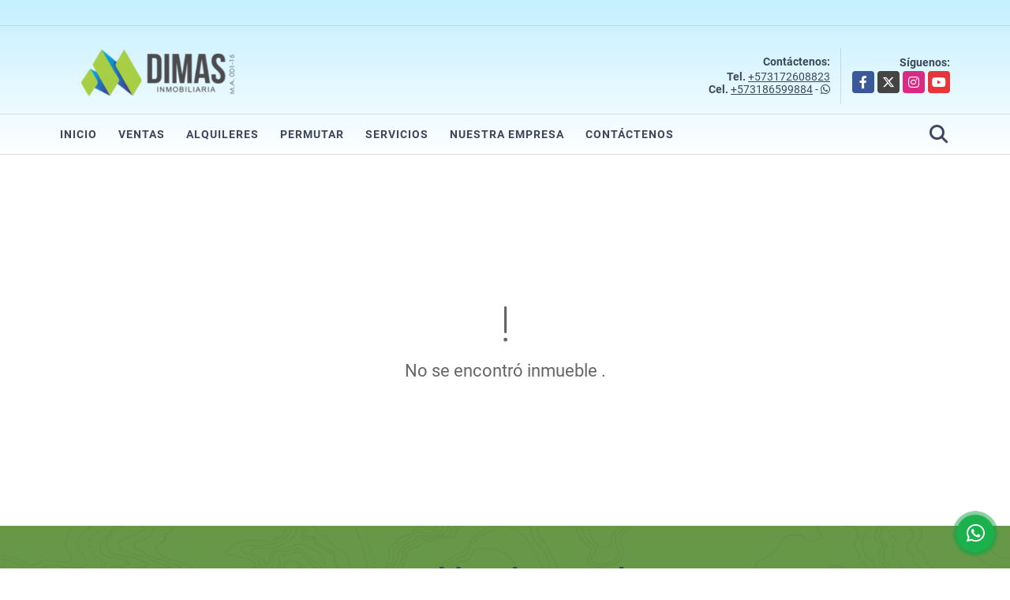

--- FILE ---
content_type: text/html; charset=UTF-8
request_url: https://dimasinmobiliaria.com/casa-campestre-venta-pance-cali/6823090
body_size: 8643
content:
<!DOCTYPE html>
<html lang="es">
    <head>
        <meta charset="utf-8">
        <meta name="viewport" content="width=device-width, initial-scale=1.0, user-scalable=no">
        <meta name="author" content="Wasi.co">
        <meta name="description" content="HERMOSA CASA CAMPESTRE EN CONDOMINIO, ZONA EXCLUSIVA DE PANCE, ZONA SUR DE LA CIUDAD&amp;nbsp;amplios espacios, 4 alcobas todas con ba&amp;ntilde;o y vestir, estudio, ">
        <meta name="Keywords" content="Bienes raíces en Colombia Valle del Cauca Cali, casas, apartamentos, lotes y fincas para la venta y alquiler en Colombia Valle del Cauca Cali">
        <meta name="Language" content="Spanish">
        <meta name="Designer" content="www.wasi.co">
        <meta name="distribution" content="Global">
        <meta name="Robots" content="INDEX,FOLLOW">
        <meta name="csrf-token" content="JkCEcElLG6BU6HshkY1DMq04Rv4cfKHqVtHyqGhz">

        <title>HERMOSA CASA  EN CONDOMINIO BARRIO PANCE - $3.500.000.000 COP</title>

        <!-- og tags -->
        <meta property="og:description" content="HERMOSA CASA CAMPESTRE EN CONDOMINIO, ZONA EXCLUSIVA DE PANCE, ZONA SUR DE LA CIUDAD&amp;nbsp;amplios espacios, 4 alcobas todas con ba&amp;ntilde;o y vestir, estudio, " />
        <meta property="og:title" content="HERMOSA CASA  EN CONDOMINIO BARRIO PANCE - $3.500.000.000 COP" />
        <meta property="og:type" content="website" />
        <meta property="og:url" content="https://dimasinmobiliaria.com/casa-campestre-venta-pance-cali/6823090" />
        <meta property="og:image" content="https://images.wasi.co/inmuebles/b111691120230727070727.jpeg" />
        <meta property="og:image:width" content="300" />
        <meta property="og:image:height" content="225" />
        <meta property="og:site_name" content="dimasinmobiliaria.com" />

        <!-- og tags google+ -->
        <meta itemprop="description" content="HERMOSA CASA CAMPESTRE EN CONDOMINIO, ZONA EXCLUSIVA DE PANCE, ZONA SUR DE LA CIUDAD&amp;nbsp;amplios espacios, 4 alcobas todas con ba&amp;ntilde;o y vestir, estudio, ">

        <!-- og tags twitter-->
        <meta name="twitter:card" value="HERMOSA CASA CAMPESTRE EN CONDOMINIO, ZONA EXCLUSIVA DE PANCE, ZONA SUR DE LA CIUDAD&amp;nbsp;amplios espacios, 4 alcobas todas con ba&amp;ntilde;o y vestir, estudio, ">

                    <link href="https://images.wasi.co/inmuebles/b111691120230727070727.jpeg" rel="image_src"/>
        
        <link rel="shortcut icon" href="https://images.wasi.co/empresas/f20171216052729.png" />
        <!-- ------------ Main Style ------------ -->
                    <link href="https://dimasinmobiliaria.com/css/v1/pro29/style.min.css?v11769937742" async rel="stylesheet" type="text/css"/>
            <link href="https://dimasinmobiliaria.com/css/v1/pro29/fonts.min.css?v11769937742" async rel="stylesheet" type="text/css"/>
                                          <link href="https://dimasinmobiliaria.com/css/v1/pro29/skins/verde.min.css?v11769937742" async rel="stylesheet" type="text/css"/>
                                          <!--skin colors-->
        <!--<link href="css/skin/{color}.min.css" rel="stylesheet" type="text/css"/>-->
        <!--<link rel="stylesheet" href="https://cdn.jsdelivr.net/npm/bootstrap-select@1.14.0-beta3/dist/css/bootstrap-select.min.css">-->

                                        <script src="https://www.google.com/recaptcha/api.js?hl=es" async defer></script>
    </head>
    <body>
            <div class="body_degradade">
        <div class="googleTranslate" >
    <div class="auto_margin text-right pt-3">
        <div id="google_translate_element"></div>
    </div>
</div>
<hr >
<header>
    <div class="container-fluid">
        <div class="areaHeader auto_margin">
            <div class="row">
                <div class="col-lg-3 col-md-4">
                    <div class="logo">
                        <a href="https://dimasinmobiliaria.com"><img src="https://images.wasi.co/empresas/b20250327102746.png"  data-2x="https://images.wasi.co/empresas/2xb20250327102746.png" onerror="this.src='https://images.wasi.co/empresas/b20250327102746.png'" title="Logo empresa"
                                                                    class="img-retina center-block" alt="expertos en bienes raices comprometidos contigo">
                        </a>
                    </div>
                </div>
                <div class="col-lg-9 col-md-8">
                    <div class="info_top">
                        <div class="contactTop">
                            <div class="layout">
                                <div class="phone">
                                    <strong>Contáctenos:</strong>
                                                                            <span><strong>Tel. </strong> <a href="tel:+573172608823">+573172608823</a></span>
                                                                                                                <span><strong>Cel. </strong><a href="tel:+573186599884">+573186599884</a> - <i class="fab fa-whatsapp"></i></span>
                                                                    </div>
                            </div>
                        </div>
                                                <div class="redesTop">
                            <div class="layout">
                                <div>Síguenos:</div>
                                <ul class="follow">
                                                                            <li><a href="https://www.facebook.com/dimasinmobiliaria/" target="_blank" data-follow="facebook" title="facebook"><span>Facebook</span></a></li>
                                                                                                                <li><a href="https://twitter.com/dimasinmo" target="_blank" data-follow="x-twitter" title="X"><span>X</span></a></li>
                                                                                                                <li><a href="https://www.instagram.com/dimasinmobiliaria/?hl=es-la" target="_blank" data-follow="instagram" title="instagram"><span>Instagram</span></a></li>
                                                                                                                                                    <li><a href="https://www.youtube.com/@dimasinmobiliaria6474" target="_blank" data-follow="youtube" title="youtube"><span>YouTube</span></a></li>
                                                                                                        </ul>
                            </div>
                        </div>
                                            </div>
                </div>
            </div>
        </div>
    </div>
</header>

<nav>
    <div class="topMenu">
        <div class="flat-mega-menu auto_margin">
            <ul id="idrop" class="mcollapse changer">
                <li><a href="https://dimasinmobiliaria.com" >Inicio</a></li>
                                                    <li><a href="https://dimasinmobiliaria.com/s/ventas">Ventas</a>
                        <ul class="drop-down one-column hover-fade">
                                                                                                                                                            <li><a href="https://dimasinmobiliaria.com/s/apartamento/ventas?id_property_type=2&amp;business_type%5B0%5D=for_sale">Apartamento (13)</a></li>
                                                                                                                                                                                                                                                                                                                                                                                <li><a href="https://dimasinmobiliaria.com/s/casa/ventas?id_property_type=1&amp;business_type%5B0%5D=for_sale">Casa (18)</a></li>
                                                                                                                                <li><a href="https://dimasinmobiliaria.com/s/casa-campestre/ventas?id_property_type=11&amp;business_type%5B0%5D=for_sale">Casa Campestre (2)</a></li>
                                                                                                                                                                                                                                                                                                                                                                                                                                                                                                        <li><a href="https://dimasinmobiliaria.com/s/edificio/ventas?id_property_type=16&amp;business_type%5B0%5D=for_sale">Edificio (4)</a></li>
                                                                                                                                                                                                                                                                                                                                                                                                                                                                                                                                                                    <li><a href="https://dimasinmobiliaria.com/s/local/ventas?id_property_type=3&amp;business_type%5B0%5D=for_sale">Local (2)</a></li>
                                                                                                                                <li><a href="https://dimasinmobiliaria.com/s/lote-terreno/ventas?id_property_type=5&amp;business_type%5B0%5D=for_sale">Lote / Terreno (4)</a></li>
                                                                                                                                                                                                                                                                                                                    <li><a href="https://dimasinmobiliaria.com/s/oficina/ventas?id_property_type=4&amp;business_type%5B0%5D=for_sale">Oficina (1)</a></li>
                                                                                                                                                                                                                                                                                                                                    </ul>
                    </li>
                                                                    <li><a href="https://dimasinmobiliaria.com/s/alquileres">Alquileres</a>
                        <ul class="drop-down one-column hover-fade">
                                                                                                <li><a href="https://dimasinmobiliaria.com/s/apartaestudio/alquileres?id_property_type=14&amp;business_type%5B0%5D=for_rent">Apartaestudio (1)</a></li>
                                                                                                                                <li><a href="https://dimasinmobiliaria.com/s/apartamento/alquileres?id_property_type=2&amp;business_type%5B0%5D=for_rent">Apartamento (4)</a></li>
                                                                                                                                                                                                                                                                                                                                                                                                                                                                                                                                                                                                                                                                                                                                                                                                                                                                                                                                                                                                                                                                                                                                                                                                                                                                                                                                                                                                                                                                                                                                                                                                                                                                                            <li><a href="https://dimasinmobiliaria.com/s/oficina/alquileres?id_property_type=4&amp;business_type%5B0%5D=for_rent">Oficina (1)</a></li>
                                                                                                                                                                                                                                                                                                                                    </ul>
                    </li>
                                                                    <li><a href="https://dimasinmobiliaria.com/s/permutar">Permutar</a>
                        <ul class="drop-down one-column hover-fade">
                                                                                                                                                                                                                                                                                                                                                                                                                                                                                                                                                                                                                                                                                                                                                                                                                                                                                                                                                                                                                                                                                                                                                                                                                                                                                                                                                                                                                                                                                                                                                                                                                                                                                                                                                                                    <li><a href="https://dimasinmobiliaria.com/s/oficina/permutar?id_property_type=4&amp;business_type%5B0%5D=for_transfer">Oficina (1)</a></li>
                                                                                                                                                                                                                                                                                                                                    </ul>
                    </li>
                                                                                                    <li><a href="https://dimasinmobiliaria.com/main-servicios.htm" >Servicios</a></li>
                                                                                                                                    <li><a href="https://dimasinmobiliaria.com/main-contenido-cat-2.htm" >Nuestra Empresa</a></li>
                                <li><a href="https://dimasinmobiliaria.com/main-contactenos.htm" >Contáctenos</a></li>
                <li class="search-bar hidden-md-down"><i class="fa fa-search"></i>
                    <ul class="drop-down" style="display: none;">
                        <form method="GET" action="https://dimasinmobiliaria.com/s" accept-charset="UTF-8" onSubmit="$(&#039;input[type=&quot;submit&quot;]&#039;).attr(&quot;disabled&quot;,&quot;disabled&quot;);">
                        <table>
                            <tbody>
                            <tr>
                                <td><input type="text" id="matchLabel" placeholder="Buscar en el sitio" value="" name="match"></td>
                                <td><input class="btn" type="submit" value="Buscar"></td>
                            </tr>
                            </tbody>
                        </table>
                        </form>
                    </ul>
                </li>
            </ul>
        </div>
    </div>
</nav>

<div id="mobile" style="position: relative;">
    <div class="mobile_search hidden-lg-up">
        <a href="#" class="show_hide"><i class="fas fa-search"></i></a>
    </div>
</div>
<!--mobile search-->
<div class="slidingSearch">
    <div class="input-group">
        <form method="GET" action="https://dimasinmobiliaria.com/s" accept-charset="UTF-8" onSubmit="$(&#039;input[type=&quot;submit&quot;]&#039;).attr(&quot;disabled&quot;,&quot;disabled&quot;);">
        <table>
            <tbody>
            <tr>
                <td><input type="text" class="form-control" aria-label="" placeholder="Buscar por:" name="match" value=""></td>
                <td><input class="btn" type="submit" value="Buscar"></td>
            </tr>
            </tbody>
        </table>
        </form>
    </div>
</div>
                        <section>
            <div class="area-content ">
                <!-- mensage-->
                <div class="msg_empty">
                    <div class="text">
                        <i class="far fa-exclamation"></i>
                        <p> No se encontró inmueble .</p>
                    </div>
                </div>
                <!-- end mensage-->
                <section id="Destacados">
    <div class="container-fluid">
        <div class="areaDestacados">
            <div class="auto_margin">
                <h2>Inmuebles <strong>destacados</strong></h2>
            </div>
            <div class="list-properties">
                <div class="owl_destacados owl-theme owl-carousel">
                                            <div class="item border-0 ">
        <figure>
        <a href="https://dimasinmobiliaria.com/apartamento-alquiler-sur-cali/9618148" class="fill_A">
            <img data-sizes="auto" data-src="https://image.wasi.co/[base64]" class="fill-box" alt="arriendo apartamento cuarto piso barrio vegas de comfandi sur cali">
        </a>
    </figure>
    <div class="body">
        <span class="tag1">APARTAMENTO</span> / <span class="tag2">
            ALQUILER
        </span>
        <h2><a href="https://dimasinmobiliaria.com/apartamento-alquiler-sur-cali/9618148" class="t8-title">ARRIENDO APARTAMENTO CUARTO PISO BARRIO VEGAS DE COMFANDI - SUR CALI</a></h2>
        <div class="ubicacion t8-title">Colombia</div>
        <div class="info_details">
            <strong>Alcobas:</strong>&nbsp;3 / <strong>Baños:</strong>&nbsp;2  /  <strong>Garaje:</strong>&nbsp;0 
        </div>
        <div class="areaPrecio" >
            <div class="row">
                                                                                                                <div class="col-7">
                            Alquiler
                            <p class=" t8-title">
                              $900.000
                            </p>
                        </div>
                                                </div>
        </div>
    </div>
</div>
                                            <div class="item border-0 ">
        <figure>
        <a href="https://dimasinmobiliaria.com/casa-campestre-venta-rozo-palmira/9572073" class="fill_A">
            <img data-sizes="auto" data-src="https://image.wasi.co/[base64]" class="fill-box" alt="venta casa campestre en rozo valle">
        </a>
    </figure>
    <div class="body">
        <span class="tag1">CASA CAMPESTRE</span> / <span class="tag2">
            VENTA
        </span>
        <h2><a href="https://dimasinmobiliaria.com/casa-campestre-venta-rozo-palmira/9572073" class="t8-title">VENTA CASA CAMPESTRE EN ROZO - VALLE</a></h2>
        <div class="ubicacion t8-title">Colombia</div>
        <div class="info_details">
            <strong>Alcobas:</strong>&nbsp;6 / <strong>Baños:</strong>&nbsp;8  /  <strong>Garaje:</strong>&nbsp;8  / 600 Área m<sup>2</sup>
        </div>
        <div class="areaPrecio" >
            <div class="row">
                                                                                            <div class="col-7">
                            Venta
                            <p class=" t8-title">$1.200.000.000</p>
                        </div>
                                                                    </div>
        </div>
    </div>
</div>
                                            <div class="item border-0 ">
        <figure>
        <a href="https://dimasinmobiliaria.com/oficina-alquiler-sur-cali/9615769" class="fill_A">
            <img data-sizes="auto" data-src="https://image.wasi.co/[base64]" class="fill-box" alt="arriendo oficina en centro comercial holguines sur cali">
        </a>
    </figure>
    <div class="body">
        <span class="tag1">OFICINA</span> / <span class="tag2">
            ALQUILER
        </span>
        <h2><a href="https://dimasinmobiliaria.com/oficina-alquiler-sur-cali/9615769" class="t8-title">ARRIENDO OFICINA EN CENTRO COMERCIAL HOLGUINES - SUR CALI</a></h2>
        <div class="ubicacion t8-title">Colombia</div>
        <div class="info_details">
            <strong>Alcobas:</strong>&nbsp;0 / <strong>Baños:</strong>&nbsp;0  /  <strong>Garaje:</strong>&nbsp;0 
        </div>
        <div class="areaPrecio" >
            <div class="row">
                                                                                                                <div class="col-7">
                            Alquiler
                            <p class=" t8-title">
                              $6.800.000
                            </p>
                        </div>
                                                </div>
        </div>
    </div>
</div>
                                            <div class="item border-0 ">
        <figure>
        <a href="https://dimasinmobiliaria.com/apartamento-venta-sur-cali/9569900" class="fill_A">
            <img data-sizes="auto" data-src="https://image.wasi.co/[base64]" class="fill-box" alt="venta apartamento primer piso barrio bochalema sur cali">
        </a>
    </figure>
    <div class="body">
        <span class="tag1">APARTAMENTO</span> / <span class="tag2">
            VENTA
        </span>
        <h2><a href="https://dimasinmobiliaria.com/apartamento-venta-sur-cali/9569900" class="t8-title">VENTA APARTAMENTO PRIMER PISO BARRIO BOCHALEMA - SUR CALI</a></h2>
        <div class="ubicacion t8-title">Colombia</div>
        <div class="info_details">
            <strong>Alcobas:</strong>&nbsp;3 / <strong>Baños:</strong>&nbsp;2  /  <strong>Garaje:</strong>&nbsp;1 
        </div>
        <div class="areaPrecio" >
            <div class="row">
                                                                                            <div class="col-7">
                            Venta
                            <p class=" t8-title">$390.000.000</p>
                        </div>
                                                                    </div>
        </div>
    </div>
</div>
                                            <div class="item border-0 ">
        <figure>
        <a href="https://dimasinmobiliaria.com/oficina-venta-san-vicente-cali/7368725" class="fill_A">
            <img data-sizes="auto" data-src="https://image.wasi.co/[base64]" class="fill-box" alt="venta estudio de grabacion duplex u oficina zona norte">
        </a>
    </figure>
    <div class="body">
        <span class="tag1">OFICINA</span> / <span class="tag2">
            VENTA
        </span>
        <h2><a href="https://dimasinmobiliaria.com/oficina-venta-san-vicente-cali/7368725" class="t8-title">VENTA ESTUDIO DE GRABACIÓN DUPLEX U OFICINA ZONA NORTE</a></h2>
        <div class="ubicacion t8-title">Colombia</div>
        <div class="info_details">
            <strong>Alcobas:</strong>&nbsp;0 / <strong>Baños:</strong>&nbsp;2  /  <strong>Garaje:</strong>&nbsp;0 
        </div>
        <div class="areaPrecio" >
            <div class="row">
                                                                                            <div class="col-7">
                            Venta
                            <p class=" t8-title">$90.000.000</p>
                        </div>
                        <div class="col-5 text-right">
                            Alquiler
                            <p class=" t8-title">$950.000</p>
                        </div>
                                                </div>
        </div>
    </div>
</div>
                                            <div class="item border-0 ">
        <figure>
        <a href="https://dimasinmobiliaria.com/apartamento-alquiler-sur-cali/9681761" class="fill_A">
            <img data-sizes="auto" data-src="https://image.wasi.co/[base64]" class="fill-box" alt="arriendo apartamento 1 piso bochalema">
        </a>
    </figure>
    <div class="body">
        <span class="tag1">APARTAMENTO</span> / <span class="tag2">
            ALQUILER
        </span>
        <h2><a href="https://dimasinmobiliaria.com/apartamento-alquiler-sur-cali/9681761" class="t8-title">ARRIENDO APARTAMENTO 1 PISO BOCHALEMA</a></h2>
        <div class="ubicacion t8-title">Colombia</div>
        <div class="info_details">
            <strong>Alcobas:</strong>&nbsp;2 / <strong>Baños:</strong>&nbsp;2  /  <strong>Garaje:</strong>&nbsp;0  / 64 Área m<sup>2</sup>
        </div>
        <div class="areaPrecio" >
            <div class="row">
                                                                                                                <div class="col-7">
                            Alquiler
                            <p class=" t8-title">
                              $1.500.000
                            </p>
                        </div>
                                                </div>
        </div>
    </div>
</div>
                                            <div class="item border-0 ">
        <figure>
        <a href="https://dimasinmobiliaria.com/casa-venta-oriente-cali/9294843" class="fill_A">
            <img data-sizes="auto" data-src="https://image.wasi.co/[base64]" class="fill-box" alt="venta casa barrio el vallado cali">
        </a>
    </figure>
    <div class="body">
        <span class="tag1">CASA</span> / <span class="tag2">
            VENTA
        </span>
        <h2><a href="https://dimasinmobiliaria.com/casa-venta-oriente-cali/9294843" class="t8-title">VENTA CASA BARRIO EL VALLADO - CALI</a></h2>
        <div class="ubicacion t8-title">Colombia</div>
        <div class="info_details">
            <strong>Alcobas:</strong>&nbsp;4 / <strong>Baños:</strong>&nbsp;2  /  <strong>Garaje:</strong>&nbsp;0  / 132 Área m<sup>2</sup>
        </div>
        <div class="areaPrecio" >
            <div class="row">
                                                                                            <div class="col-7">
                            Venta
                            <p class=" t8-title">$248.000.000</p>
                        </div>
                                                                    </div>
        </div>
    </div>
</div>
                                            <div class="item border-0 ">
        <figure>
        <a href="https://dimasinmobiliaria.com/lote-terreno-venta-rozo-palmira/7345391" class="fill_A">
            <img data-sizes="auto" data-src="https://image.wasi.co/[base64]" class="fill-box" alt="venta lote rozo valle del cauca">
        </a>
    </figure>
    <div class="body">
        <span class="tag1">LOTE / TERRENO</span> / <span class="tag2">
            VENTA
        </span>
        <h2><a href="https://dimasinmobiliaria.com/lote-terreno-venta-rozo-palmira/7345391" class="t8-title">VENTA LOTE ROZO VALLE DEL CAUCA</a></h2>
        <div class="ubicacion t8-title">Colombia</div>
        <div class="info_details">
            <strong>Alcobas:</strong>&nbsp;0 / <strong>Baños:</strong>&nbsp;0  /  <strong>Garaje:</strong>&nbsp;0 
        </div>
        <div class="areaPrecio" >
            <div class="row">
                                                                                            <div class="col-7">
                            Venta
                            <p class=" t8-title">$125.000.000</p>
                        </div>
                                                                    </div>
        </div>
    </div>
</div>
                                            <div class="item border-0 ">
        <figure>
        <a href="https://dimasinmobiliaria.com/apartaestudio-alquiler-norte-cali/9708993" class="fill_A">
            <img data-sizes="auto" data-src="https://image.wasi.co/[base64]" class="fill-box" alt="arriendo apartaestudio avenida sexta">
        </a>
    </figure>
    <div class="body">
        <span class="tag1">APARTAESTUDIO</span> / <span class="tag2">
            ALQUILER
        </span>
        <h2><a href="https://dimasinmobiliaria.com/apartaestudio-alquiler-norte-cali/9708993" class="t8-title">ARRIENDO APARTAESTUDIO AVENIDA SEXTA</a></h2>
        <div class="ubicacion t8-title">Colombia</div>
        <div class="info_details">
            <strong>Alcobas:</strong>&nbsp;1 / <strong>Baño:</strong>&nbsp;1  /  <strong>Garaje:</strong>&nbsp;0 
        </div>
        <div class="areaPrecio" >
            <div class="row">
                                                                                                                <div class="col-7">
                            Alquiler
                            <p class=" t8-title">
                              $1.250.000
                            </p>
                        </div>
                                                </div>
        </div>
    </div>
</div>
                                            <div class="item border-0 ">
        <figure>
        <a href="https://dimasinmobiliaria.com/apartamento-alquiler-jamundi-cali/9726655" class="fill_A">
            <img data-sizes="auto" data-src="https://image.wasi.co/[base64]" class="fill-box" alt="arriendo apartamento parque natura jamundi">
        </a>
    </figure>
    <div class="body">
        <span class="tag1">APARTAMENTO</span> / <span class="tag2">
            ALQUILER
        </span>
        <h2><a href="https://dimasinmobiliaria.com/apartamento-alquiler-jamundi-cali/9726655" class="t8-title">ARRIENDO APARTAMENTO PARQUE NATURA JAMUNDI</a></h2>
        <div class="ubicacion t8-title">Colombia</div>
        <div class="info_details">
            <strong>Alcobas:</strong>&nbsp;2 / <strong>Baños:</strong>&nbsp;2  /  <strong>Garaje:</strong>&nbsp;1 
        </div>
        <div class="areaPrecio" >
            <div class="row">
                                                                                                                <div class="col-7">
                            Alquiler
                            <p class=" t8-title">
                              $1.500.000
                            </p>
                        </div>
                                                </div>
        </div>
    </div>
</div>
                                            <div class="item border-0 ">
        <figure>
        <a href="https://dimasinmobiliaria.com/edificio-venta-sur-cali/9303523" class="fill_A">
            <img data-sizes="auto" data-src="https://image.wasi.co/[base64]" class="fill-box" alt="venta edificio cuatro pisos barrio el ingenio">
        </a>
    </figure>
    <div class="body">
        <span class="tag1">EDIFICIO</span> / <span class="tag2">
            VENTA
        </span>
        <h2><a href="https://dimasinmobiliaria.com/edificio-venta-sur-cali/9303523" class="t8-title">VENTA EDIFICIO CUATRO PISOS  BARRIO EL INGENIO </a></h2>
        <div class="ubicacion t8-title">Colombia</div>
        <div class="info_details">
            <strong>Alcobas:</strong>&nbsp;8 / <strong>Baños:</strong>&nbsp;8  /  <strong>Garaje:</strong>&nbsp;3  / 662 Área m<sup>2</sup>
        </div>
        <div class="areaPrecio" >
            <div class="row">
                                                                                            <div class="col-7">
                            Venta
                            <p class=" t8-title">$2.500.000.000</p>
                        </div>
                                                                    </div>
        </div>
    </div>
</div>
                                            <div class="item border-0 ">
        <figure>
        <a href="https://dimasinmobiliaria.com/apartamento-alquiler-jamundi-jamundi/9689634" class="fill_A">
            <img data-sizes="auto" data-src="https://image.wasi.co/[base64]" class="fill-box" alt="arriendo apartamento terranova jamundi">
        </a>
    </figure>
    <div class="body">
        <span class="tag1">APARTAMENTO</span> / <span class="tag2">
            ALQUILER
        </span>
        <h2><a href="https://dimasinmobiliaria.com/apartamento-alquiler-jamundi-jamundi/9689634" class="t8-title">ARRIENDO APARTAMENTO TERRANOVA JAMUNDI</a></h2>
        <div class="ubicacion t8-title">Colombia</div>
        <div class="info_details">
            <strong>Alcobas:</strong>&nbsp;2 / <strong>Baños:</strong>&nbsp;2  /  <strong>Garaje:</strong>&nbsp;0 
        </div>
        <div class="areaPrecio" >
            <div class="row">
                                                                                                                <div class="col-7">
                            Alquiler
                            <p class=" t8-title">
                              $500.000
                            </p>
                        </div>
                                                </div>
        </div>
    </div>
</div>
                                    </div>
            </div>
        </div>
    </div>
</section>
            </div>
        </section>
        </div>
            <footer id="footer_app">
    <div class="bg-city">
        <div class="container-fluid">
            <div class="areaFooter auto_margin">
                <div class="row">
                                            <div class="col-lg-4">
                            <div class="content">
                                                                    <h4>QUIÉNES SOMOS</h4>
                                    <p>Somos una inmobiliaria comprometida en ayudarte a comprar, vender o arrendar propiedades con confianza y seguridad. Nuestro objetivo es brindarte un servicio personalizado y eficiente para que encuentres el hogar o la inversión ideal con total tranquilidad. </p>
                                                                                                    <p class="height_5"></p>
                                    <div class="fb-page" data-href="https://www.facebook.com/dimasinmobiliaria//" data-tabs="timeline" data-height="70" data-small-header="true" data-adapt-container-width="true" data-hide-cover="false" data-show-facepile="true"><blockquote cite="https://www.facebook.com/dimasinmobiliaria/" class="fb-xfbml-parse-ignore"><a href="https://www.facebook.com/dimasinmobiliaria//"></a></blockquote></div>
                                                            </div>
                        </div>
                                        <div class="col-lg-3">
                        <div class="content">
                            <h4>UBICACIÓN Y CONTACTO</h4>
                            <address>
                                <strong>UBICACIÓN</strong> <br>
                                Calle 20 Norte # 6AN-19 oficina 96
Edificio Shopping Las Fuentes<br>
                                <b>Cali - Valle del Cauca - Colombia</b>
                            </address>
                                                            <p>
                                    <strong>MÓVIL</strong> <br>
                                    <a href="tel:+573186599884">+573186599884</a>
                                </p>
                                                                                        <p>
                                    <strong>TELÉFONO</strong> <br>
                                    <a href="tel:+573172608823">+573172608823</a>
                                </p>
                                                        <p class="overflow">
                                <strong>EMAIL</strong> <br>
                                <a href="mailto:&#100;&#105;&#109;&#97;&#115;&#105;&#110;&#109;&#111;&#98;&#105;&#108;&#105;&#97;&#114;&#105;&#97;&#64;&#103;&#109;&#97;&#105;&#108;&#46;&#99;&#111;&#109;" class="notranslate">&#100;&#105;&#109;&#97;&#115;&#105;&#110;&#109;&#111;&#98;&#105;&#108;&#105;&#97;&#114;&#105;&#97;&#64;&#103;&#109;&#97;&#105;&#108;&#46;&#99;&#111;&#109;</a>
                            </p>
                                                            <ul class="follow">
                                                                            <li><a href="https://www.facebook.com/dimasinmobiliaria/" target="_blank" data-follow="facebook" title="facebook"><span>Facebook</span></a></li>
                                                                                                                <li><a href="https://twitter.com/dimasinmo" target="_blank" data-follow="x-twitter" title="X"><span>X</span></a></li>
                                                                                                                <li><a href="https://www.instagram.com/dimasinmobiliaria/?hl=es-la" target="_blank" data-follow="instagram" title="instagram"><span>Instagram</span></a></li>
                                                                                                                                                    <li><a href="https://www.youtube.com/@dimasinmobiliaria6474" target="_blank" data-follow="youtube" title="youtube"><span>YouTube</span></a></li>
                                                                                                        </ul>
                                                    </div>
                    </div>
                    <div class="col-lg-2">
                        <div class="content">
                            <h4>INFORMACIÓN</h4>
                            <ul class="f_links">
                                <li><a href="https://dimasinmobiliaria.com">Inicio</a></li>
                                                                                                    <li><a href="https://dimasinmobiliaria.com/s/ventas">Ventas</a>
                                                                                                                                    <li><a href="https://dimasinmobiliaria.com/s/alquileres">Alquileres</a>
                                                                                                                                                                                                    <li><a href="https://dimasinmobiliaria.com/main-servicios.htm">Servicios</a></li>
                                                                                                                                                                                                    <li><a href="https://dimasinmobiliaria.com/main-contenido-cat-2.htm">Nuestra Empresa</a></li>
                                                                <li><a href="https://dimasinmobiliaria.com/main-contactenos.htm">Contáctenos</a></li>
                                <li><a href="/main-contenido-cat-6.htm">Políticas de privacidad</a></li>
                            </ul>
                        </div>
                    </div>
                    <div class="col-lg-3">
                        <div class="content">
                            <div class="Oferte">
                                <i class="fal fa-home"></i>
                                <h5>Oferte su inmueble con nosotros</h5>
                                <!-- Button trigger modal -->
                                <a href="" data-toggle="modal" data-target="#modelId" class="btn btn-dark btn-shadow waves-effect"><strong>OFERTAR</strong></a>
                            </div>
                        </div>
                    </div>
                </div>
            </div>
        </div>
    </div>
</footer>
    <!--Whatsapp Widget-->
<div class="whatsApp_widget">
    <div class="box-chat webp">
        <div class="get-comment-close close-widget-top"><i class="far fa-times"></i></div>
        <div class="head">
            <div class="row">
                <div class="col-9">
                    <figure><img src="https://images.wasi.co/empresas/b20250327102746.png" alt="Dimas Inmobiliaria"></figure>
                    <div class="empresa">
                        <span class="tt1">Dimas Inmobiliaria</span>
                        <span class="tt2">Whatsapp</span>
                    </div>
                </div>
                <div class="col-3 text-right">
                    <i class="fab fa-whatsapp"></i>
                </div>
            </div>
        </div>
        <div class="body">
            <div class="tag-label">Hoy</div>
            <div class="welcome_text arrow_box">
                Hola, buen día. Cómo puedo ayudarle el día de hoy?
                <span id="msg-time"></span>
            </div>
            <p>&nbsp;</p>
        </div>
        <div class="foot">
            <div class="input-group">
                <textarea id="text_whatsapp" data-autoresize rows="1" class="form-control textarea_whatsapp" placeholder="Enviar mensaje"></textarea>
                <div class="input-group-append">
                    <span id="send_w" class="input-group-text" onClick="javascript: window.open('https://wa.me/573186599884?text=' + document.getElementById('text_whatsapp').value);"><i class="fas fa-paper-plane"></i></span>
                </div>
            </div>
        </div>
    </div>

    <div class="sonar-wrapper">
        <div class="sonar-emitter">
            <div class="sonar-wave"></div>
        </div>
    </div>

    <div id="get-comment-btn" class="btn-whatsapp">
        <a href="#?"> <i class="fab fa-whatsapp"></i></a>
    </div>
</div>
<!--end-->
        <section id="Bottom">
    <div class="areaBottom">
        <div class="container-fluid auto_margin">
            <div class="row">
                <div class="col-md-6 hidden-sm-down">
                    <div class="copy">
                        ©2026 <strong>dimasinmobiliaria.com</strong>, todos los derechos reservados.
                    </div>
                </div>
                                <div class="col-md-6">
                    <div class="by">
                        <span>Powered by:</span> <b>wasi.co</b>
                    </div>
                </div>
                            </div>
        </div>
    </div>
</section>

        <!-- Modal -->
<div id="modal_offer">
    <div class="modal fade" id="modelId" tabindex="-1" role="dialog" aria-labelledby="modelTitleId" aria-hidden="true">
        <div class="modal-dialog modal-sm" role="document">
            <div class="modal-content modal-ofertar" style="border-radius: 3px">
                <div class="modal-header">
                    <h5 class="modal-title" id="exampleModalCenterTitle">Ofertar</h5>
                    <button type="button" class="close" data-dismiss="modal" aria-label="Close">
                        <span aria-hidden="true">&times;</span>
                    </button>

                </div>
                <form-offer-property
                        city="132"
                        country="1"
                        region="32"
                />
            </div>
        </div>
    </div>
</div>            </div>

                    <script defer>
                (function(i,s,o,g,r,a,m){i['GoogleAnalyticsObject']=r;i[r]=i[r]||function(){
                    (i[r].q=i[r].q||[]).push(arguments)},i[r].l=1*new Date();a=s.createElement(o),
                    m=s.getElementsByTagName(o)[0];a.async=1;a.src=g;m.parentNode.insertBefore(a,m)
                })(window,document,'script','//www.google-analytics.com/analytics.js','ga');


                ga('create', '&lt;!-- Global site tag', 'auto');
                ga('send', 'pageview');
            </script>
                <script>
            var lang_locale = 'es';
            window.lang_custom = {"id_empresa":11169,"lang":"es","country_iso":"co","es":{"models\/business_type":{"actions":{"sale":null,"transfer":null},"rent":null,"sale":null},"models\/company":{"contact_us":null,"my_company":null},"models\/location":{"region":{"label":null},"city":{"label":null},"location":{"label":null},"zone":{"label":null}},"models\/news":{"label":null},"models\/property":{"area":{"label":null},"availability":{"rented":null},"bedroom":null,"floor":null,"garage":null,"maintenance_fee":null,"property_condition":{"used":null}},"models\/property_feature":{"id":{"4":null}},"models\/property_type":{"id":{"2":null,"3":null,"5":null,"7":null,"11":null,"14":null,"21":null,"25":null,"27":null,"29":null}},"models\/service":{"label":null},"models\/user":{"label":null}}};
        </script>
        <script>
            var city_label = 'Ciudad';
                                    var iso_country = '';
        </script>
        <!-- Global JS -->
        <script src="https://dimasinmobiliaria.com/js/v1/pro29/global.min.js?v11769937743"></script>
                  <script src="https://dimasinmobiliaria.com/js/app.js?v11769937743"></script>
                        <!--<script src="https://cdn.jsdelivr.net/npm/bootstrap-select@1.14.0-beta3/dist/js/bootstrap-select.min.js"></script>-->
                <script src="https://dimasinmobiliaria.com/js/lazyload.min.js?v11769937743" async></script>
                <script src="https://dimasinmobiliaria.com/js/webp.js?v11769937743" async></script>
                                <script defer type="text/javascript">
            var _paq = _paq || [];
            /* tracker methods like "setCustomDimension" should be called before "trackPageView" */
            _paq.push(['trackPageView']);
            _paq.push(['enableLinkTracking']);
            (function() {
                var u="//wasiz.com/";
                _paq.push(['setTrackerUrl', u+'piwik.php']);
                _paq.push(['setSiteId', '10269']);
                var d=document, g=d.createElement('script'), s=d.getElementsByTagName('script')[0];
                g.type='text/javascript'; g.async=true; g.defer=true; g.src=u+'piwik.js'; s.parentNode.insertBefore(g,s);
            })();
        </script>
                                <script>
            setTimeout(function() {
                var headID = document.getElementsByTagName("head")[0];
                var newScript = document.createElement('script');
                newScript.src = '//translate.google.com/translate_a/element.js?cb=googleTranslateElementInit';
                headID.appendChild(newScript);
            }, 2000);
        </script>
        <script>
            function googleTranslateElementInit() {
                new google.translate.TranslateElement({
                    pageLanguage: 'es',
                    includedLanguages: 'de,en,pt,ru,fr,fa,zh-CN,zh-TW,ar,it,es,nl',
                    layout: google.translate.TranslateElement.InlineLayout.SIMPLE
                }, 'google_translate_element');
            }
        </script>
                                    <script>
        new Vue({
            el: '#app',
            mounted: function () {
                var customer={
                    first_name: '',
                    last_name: '',
                    email: '',
                    phone: '',
                };
                if(customer.first_name){
                    bus.$emit('contact-sent',{
                        email: customer.email,
                        phone: customer.phone,
                        first_name: customer.first_name,
                        last_name: customer.last_name
                    });
                }
            }
        });
    </script>
            <script>
        new Vue({
            el: '#footer_app',
        });
    </script>
            <script>
            (function(d, s, id) {
                var js, fjs = d.getElementsByTagName(s)[0];
                if (d.getElementById(id)) return;
                js = d.createElement(s); js.id = id;
                js.src = 'https://connect.facebook.net/es/sdk.js#xfbml=1&version=v3.2&autoLogAppEvents=1';
                fjs.parentNode.insertBefore(js, fjs);
            }(document, 'script', 'facebook-jssdk'));
        </script>
                <script>
                new Vue({
                    el: '#modal_offer',
                });
            </script>
                <input type="text" id="trc" value="" disabled="disabled" style="display: none">
    </body>
</html>


--- FILE ---
content_type: text/css
request_url: https://dimasinmobiliaria.com/css/v1/pro29/skins/verde.min.css?v11769937742
body_size: 849
content:
.flat-mega-menu .drop-down{border-bottom:4px solid #679848}.flat-mega-menu .search-bar:hover{color:#679848}.slicknav_menu ul ul li:before{background:#679848}.fill_round{background-color:#5e8a41}section#homeSearch .head h1{color:#679848}.areaSearch{background:#679848}.areaSearch .form-group .btn-default,.areaSearch .form-group .form-control{border:1px solid #679848}.areaSearch .form-group .btn-custom{background:#ff7549;border:1px solid #ff7549}#Destacados{background-color:#679848}.areaDestacados h3 .tt2{color:#679848}.shadow-none{border-bottom:3px solid #679848!important}.list-properties .item figure .bar-option a{background:#679848}.list-properties .item .body h2 a{color:#3c475b}.head_2 h3 .tt2{color:#679848;font-weight:800}.owl_destacados .owl-next,.owl_destacados .owl-prev,.owl_gallery .owl-next,.owl_gallery .owl-prev{background-color:#ff7549}.parallax-container .contenidos .text h3{color:#679848}.parallax-container .contenidos .text p{color:#3c475b}.parallax-container .contenidos .text .btn-dark{background:#679848;border:1px solid #679848}.areaNovedades .head h3 span{color:#679848}.filtro .btn-dark,.search-panel .btn-dark{background:#679848;border:1px solid #679848}.areaPropiedades .head h3 strong{color:#679848}.areaPropiedades .list_Propiedades .item .body h2 a{color:#547c3b}#Servicios{background:#679848}.area-content blockquote{border-left:5px solid #679848}.owl_propiedades .owl-next,.owl_propiedades .owl-prev{background-color:#679848}.areaDetalle span.line{background:#679848;display:block;height:1px;margin:3px 0 10px;width:20px}.areaDetalle p.ubicacion i{color:#679848}.list-info-1a ul.list-li li:before,.list-info-2a ul li:before{background:#679848}.right-aside{border:1px solid #679848}.right-aside .head{background:#679848}#Breadcrumb{border-bottom:4px solid #679848}.blogList .item .btn-warning{background:#679848;border:1px solid #679848}.blog aside ul li:before{background:#679848}.areaFooter .content h4{border-bottom:3px solid #679848}.areaFooter .content ul.f_links li:before{background:#3c475b}.areaFooter .content ul.f_links li a{color:#3c475b}#Bottom{background:#679848}.page-item.active .page-link{background-color:#679848;border-color:#679848}.mobile_search{background:#679848}.modal-ofertar .btn-dark{background:#679848!important;border:1px solid #679848!important}.modal-ofertar .modal-title{color:#679848!important}.Oferte{text-align:center}.Oferte i{color:#679848;font-size:rem(60px)}.Oferte .btn-dark{background:#679848;border:1px solid #679848}.Oferte .btn-dark:hover{background:#5b8740}.Oferte .btn-dark:active{border:1px solid #5b8740}
